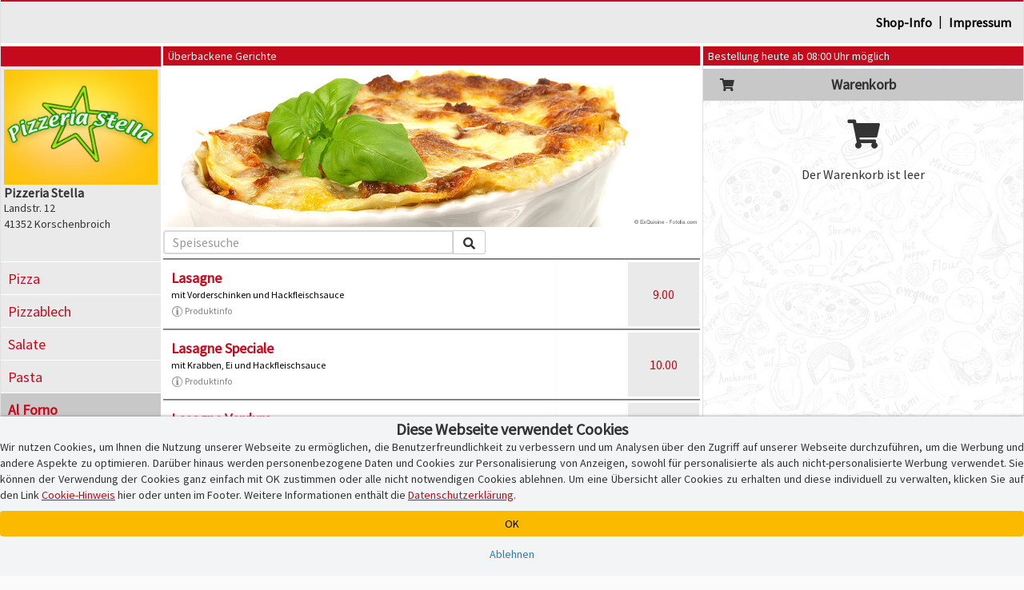

--- FILE ---
content_type: text/html; charset=iso-8859-1
request_url: https://www.stella-liedberg.de/?kat_id=48688
body_size: 8498
content:
<!DOCTYPE html>
<html lang="de">
<head>
    <title>Pizzeria Stella Korschenbroich | Al Forno bestellen | Lieferservice in 41352 Korschenbroich | Bringdienst | Pizzadienst | Pizza-Taxi</title>
    
    <meta name="audience" content="Alle">
<meta name="language" content="de">
<meta name="description" content="Korschenbroich, Al Forno bestellen bei Pizzeria Stella in 41352 Korschenbroich. Al Forno online bestellen. Lieferservice, Pizzaservice und Pizzataxi.">
<meta name="keywords" content="Korschenbroich, Pizzataxi, Al Forno, Postleitzahl 41352, Pizzaservice, Pizza-Taxi, Lieferservice, Pizzeria, Lieferdienst, online bestellen, Restaurant, Heimservice, Bringdienst">
<meta name="robots" content="index,follow">
    <meta http-equiv="Content-Type" content="text/html; charset=iso-8859-1">

    <meta name="viewport" content="width=device-width, initial-scale=1, user-scalable=no">
    <meta http-equiv="X-UA-Compatible" content="IE=edge">
    <meta name="apple-mobile-web-app-capable" content="yes">
    <meta name="apple-mobile-web-app-title" content="Pizza-Taxi.de">
    <meta name="mobile-web-app-capable" content="yes">

    <meta name="domain-owner" content="Diese Domain wird betrieben und verwaltet von der Pizza-Taxi.de GmbH, Kruppstr. 82-100, 45145 Essen.">

    <meta name="theme-color" content="#000000">

    <link rel="manifest" href="/pwa/7199048/manifest.json?u=v1.34.10"><link rel="icon" type="image/png" sizes="96x96" href="/pwa/7199048/icons/icon-96x96.png">

    <script type="text/javascript">
        function checkWebpSupport(){
            if(!window.createImageBitmap){
                document.documentElement.className += " no-webp";
                return;
            }

            var webpdata = '[data-uri]';
            fetch(webpdata).then(function(response){
                return response.blob();
            }).then(function(blob){
                createImageBitmap(blob).then(function(){
                    document.documentElement.className += " webp";
                }, function(){
                    document.documentElement.className += " no-webp";
                });
            });
        }
        checkWebpSupport();


        var cssPropertySupported = (function(){
            var mem = {}; // save test results for efficient future calls with same parameters

            return function cssPropertySupported(prop, values) {
                if( mem[prop+values] )
                    return mem[prop+values];

                var element = document.createElement('p'),
                    index = values.length,
                    name,
                    result = false;

                try {
                    while (index--) {
                        name = values[index];
                        element.style.display = name;

                        if (element.style.display === name){
                            result = true;
                            break;
                        }
                    }
                }
                catch (pError) {}

                mem[prop+values] = result;
                return result;
            }
        })();

        if (!cssPropertySupported('display', ['flex'])) document.documentElement.className += " no-flex";
        else document.documentElement.className += " has-flex";
    </script>

    <script type="text/javascript">
        // Init JS
        if (aoLib === undefined || typeof aoLib !== 'object') var aoLib = {};
        if (aoLib.args === undefined || typeof aoLib.args !== 'object') aoLib.args = {};
        aoLib.isLoaded = false;
        aoLib.onLoaded = function(func) {
            if (!aoLib.isLoaded) document.documentElement.addEventListener("js_loaded", func);
            else func();
        };

        // Check PWA Status
        window.addEventListener('beforeinstallprompt', (e) => {
            e.preventDefault();
            aoLib.deferredPrompt = e;
            // aoLib.shopInstallBanner();
        });

        window.addEventListener('appinstalled', (evt) => {
            aoLib.appInstalled = true;
        });

        aoLib.showInstallBanner = function() {
            if (!aoLib.getCookie('hide-install-banner')) $('body').addClass('show-install-banner');
        };

        aoLib.showAppInstall = function() {
            let content = $('<div/>', {style: 'padding-top:54px;'});

            if (aoLib.isIOS()) {
                $(content).append(
                    $('<img/>', {
                        src: '/img/registervote.jpg',
                        style: 'max-width:80%;margin:auto;display:block;margin-bottom:20px;'
                    }),
                    $('<h3/>', {
                        class: 'text-center mt-4 mb-3',
                        style: 'padding-top:30px;padding-bottom:20px;font-size:18px;font-weight:bold;'
                    }).append(
                        $('<div/>', { style: 'text-decoration: underline; text-align: center;' }).text("Pizzeria Stella-App"),
                        $('<div/>', { style: 'text-decoration: underline; text-align: center;' }).text('Express Installation'),
                        $('<div/>', { style: 'margin-top: 40px; text-align: left;'}).html('Schritt 1: Teilen-Symbol antippen <img src="/img/share.png" style="max-height:16px;margin-bottom:3px;" /><br />Schritt 2: "Zum Home-Bildschirm" auswählen'),
                        $('<button/>', {class: 'btn btn-custom-text btn-block', 'data-dismiss': 'modal', style: 'margin-top:60px;'}).html('[Fenster schlie&szlig;en]')
                    )
                );
            }
            else {
                let spinner = $('<div/>', {
                    class: 'spinner-border',
                    role: 'status',
                    style: 'margin: 20px auto; display: block;'
                }).append(
                    $('<span/>', { class: 'sr-only' }).text('Loading...')
                );

                let installButton = $('<button/>', { class: 'btn btn-success', style: 'margin-top:40px;display:none;' }).html('Installieren');

                let statusText = $('<div/>', { style: 'text-align: center;' }).text('Die Installation wird vorbereitet!');
                let subStatusText = $('<div/>', { style: 'text-align: center;' }).text('Gleich geht\'s los...');

                $(content).append(
                    $('<img/>', {
                        src: '/img/registervote.jpg',
                        style: 'max-width:80%;margin:auto;display:block;margin-bottom:20px;'
                    }),
                    $('<h3/>', {
                        class: 'text-center mt-4 mb-3',
                        style: 'padding-top:30px;padding-bottom:20px;font-size:18px;font-weight:bold;'
                    }).append(
                        statusText,
                        spinner,
                        installButton,
                        subStatusText,
                        $('<button/>', { class: 'btn btn-custom-text btn-block', 'data-dismiss': 'modal', style: 'margin-top:60px;' }).html('[Fenster schlie&szlig;en]')
                    )
                );

                let deferredHandler = function () {
                    $(statusText).text('Installation ist bereit!');
                    $(subStatusText).hide();
                    $(spinner).hide();
                    $(installButton).show();
                    if (aoLib.deferredPrompt) {
                        aoLib.deferredPrompt.prompt();
                        aoLib.deferredPrompt.userChoice.then((choiceResult) => {
                            if (choiceResult.outcome === 'accepted') {
                                console.log('accepted');
                            } else {
                                console.log('declined');
                                $(installButton).show();
                            }
                            // aoLib.deferredPrompt = null;
                        });
                    }
                };

                let handleDeferredPrompt = function () {
                    if (aoLib.deferredPrompt) deferredHandler();
                    else setTimeout(handleDeferredPrompt, 1000);
                };

                $(installButton).on('click', deferredHandler);
                handleDeferredPrompt();
            }

            let popup = new aoLib.Popup({
                title: 'APP-Installation',
                content: content,
                size: 'large'
            });
            popup.open();
        };

        aoLib.isIOS = function() {
            return /iPad|iPhone|iPod/.test(navigator.userAgent) && !window.MSStream;
        }

        aoLib.isAndroid = function() {
            return /Android/.test(navigator.userAgent) && !window.MSStream;
        }

        aoLib.isAppMode = function() {
            return window.matchMedia('(display-mode: standalone)').matches || window.navigator.standalone || document.referrer.includes('android-app://');
        }

        aoLib.checkPWAInstallAvailability = function() {
            return (aoLib.isIOS() || aoLib.isAndroid()) && !aoLib.isAppMode();
        };

        aoLib.onLoaded(function() {
            if (aoLib.isAppMode()) {
                if (aoLib.isIOS()) aoLib.setCookie('pwa', 'ios');
                else if (aoLib.isAndroid()) aoLib.setCookie('pwa', 'android');
                else aoLib.unsetCookie('pwa');
            }
            else aoLib.unsetCookie('pwa');

            if (aoLib.checkPWAInstallAvailability()) {
                $('#pwaInstallBtn').show();
                aoLib.showInstallBanner();
                $('.banner-text', '#installBanner').click(aoLib.showAppInstall);
                $('.banner-close', '#installBanner').click((event) => {
                    $('body').removeClass('show-install-banner');
                    aoLib.setCookie('hide-install-banner', true, 7 * 24 * 60 * 60 * 1000);
                });
            }
        });

        aoLib.args.baseUrl = 'www.stella-liedberg.de';
        aoLib.args.subUrl = 'stella-liedberg.de';
        aoLib.args.deliveredPostalCodes = '["41352","41236","41238","41363","41472","41516","41564"]';
        
        aoLib.args.gotoNaviHeaderPos = true;
        aoLib.args.cookieBanner = 'default';
aoLib.args.hasCustomGtmContainer = false;
aoLib.args.gdprVersion = '2025-07-17';
aoLib.args.shopId = '7199048';

    </script>

    <style>
        /* preload styles */
        .btn{padding: 6px 12px;display:inline-block;}
    </style>

    <link rel="stylesheet" href="/app/css/app_new_v1.34.10.css" type="text/css" />
    <script defer type="text/javascript" language="JavaScript" src="/app/js/app_new_v1.34.10.js"></script>

    <style>
        
    </style>
    <script type="text/javascript">
        
        aoLib.onLoaded(function() {
            aoLib.args.loadGdprPopup = true;

        });
    </script>

        <!-- Google Tag: Consent Mode ? initial denied -->
    <script>
        window.dataLayer = window.dataLayer || [];
        function gtag(){dataLayer.push(arguments);}
        
        // Consent Mode V2 ? initial alles auf "denied"
        gtag('consent', 'default', {
            'ad_storage': 'denied',
            'analytics_storage': 'denied',
            'ad_user_data': 'denied',
            'ad_personalization': 'denied'
        });
    </script>
    <script async src="https://www.googletagmanager.com/gtag/js?id=G-1WNR3L9MY8"></script>

    <!-- Google Tag Manager -->
    <script>
    (function(w,d,s,l,i){w[l]=w[l]||[];w[l].push({'gtm.start':
    new Date().getTime(),event:'gtm.js'});var f=d.getElementsByTagName(s)[0],
    j=d.createElement(s),dl=l!='dataLayer'?'&l='+l:'';j.async=true;j.src=
    'https://www.googletagmanager.com/gtm.js?id='+i+dl;f.parentNode.insertBefore(j,f);
    })(window,document,'script','dataLayer','GTM-TS4M2DQ');
    </script>
    <!-- End Google Tag Manager -->
</head>
<body id="" class="shopping-page">
    <section class="preloader" id="page_preloader" style="display:none;" onclick="$(this).hide();"><span id="page_preloader_span"></span></section>
    <div id="installBanner">
        <img src="/pwa/7199048/icons/icon-96x96.png" alt="App Logo" class="banner-logo">
        <div class="banner-text">
            <p class="banner-title">Deine Pizzeria Stella-App!</p>
            <p>stella-liedberg.de</p>
            <p class="banner-install">&gt;&gt; APP INSTALLIEREN</p>
        </div>
        <span class="banner-close">
            <i class="fas fa-times banner-close"></i>
        </span>
    </div>
    <div id="page-wrapper">
        <div>
            <div></div>
            <div class="mobile-only text-center" id="fix-mobile-status"><a href="/"><img id="fix-mobile-status-logo" src="/logo/header/7199048.jpg" title="Pizzeria Stella in Korschenbroich" alt="Pizzeria Stella Logo" /></a><span class="header-title header-title-danger">Bestellung heute ab 08:00 Uhr möglich</span><span id="burger-menu-icon"><i class="fa fa-bars" aria-hidden="true"></i></span><div>
        </div>
    </div>
    <div id="page-container">
        <div id="page" class="content-wrapper">
            <div>
                <div id="content"><div class="mobile-only header-category-image" style="background-image:url(/shop/gifs/kategorien/1000x300/auflauf/8.jpg);" id="mobile-header-category-image"></div>

<div id="shopHeaderWrapper">
    <div>
        <div>
            <div id="fix-shopheader">
                <div id="fix-shopheader-wrapper">
                    <div id="fix-shopheader-inner">
                        <div id="shopheader-info">
    <div class="row m-0">
        <div class="col-sm-4 m-0 p-0  mobile-only" id="shopheader-info-address"><span id="shopheader-info-logo"><img src="/logo/header/7199048.jpg" title="Pizzeria Stella in Korschenbroich" alt="Pizzeria Stella Logo" /></span><div id="shop-address-wrapper"><h1>Pizzeria Stella</h1><div class="">Landstr. 12</div>41352 Korschenbroich<div class="mobile-only" id="shop-header-online-payment"></div></div></div>
        <div class="hidden col-sm-4 m-0" id="shopheader-info-status"><div class="desktop-only"><span class="header-title header-title-danger">Bestellung heute ab 08:00 Uhr möglich</span></div></div>
        <div class="col-sm-12 m-0" id="shopheader-info-more"><span id="shop-about-us"><a class="btn btn-link mobile-only" onclick="aoLib.shopcategoriesToggle();return false;" data-dismiss="modal">Speisekategorien</a><a class="btn btn-link" href="/info.php">Shop-Info</a><span class="desktop-only"> | </span><a class="btn btn-link" href="/impressum.php" target="_self">Impressum</a><span id="pwaInstallBtn" class="btn btn-link mobile-only" style="display:none;" onclick="aoLib.showAppInstall();">App installieren</span></span></div>
    </div>
</div>
                    </div>
                </div>
            </div>
        </div>
    </div>
</div>
<div>
    <div>
        <div id="shop-main-frame">
            <div class="shop-right-frame">
                <div id="shopcartwrapper">
                    <div id="fix-desktop-shopcart">
                        <div><div class="desktop-only">
    <div>
        <div class="shop-info-container">
            <span class="header-title header-title-danger">Bestellung heute ab 08:00 Uhr möglich</span>
        </div>
    </div>
</div></div>
                        <div>
                            <div>
                                
                            </div>
                        </div>
                        <!-- BEGIN Warenkorb -->
                        <div>
                            <div id="shoppingcart-content">
                                <div id="shoppingcart-wrapper">
    <div id="shoppingcart-header" class="mobile-only custom-modal-header">
        <h4>Warenkorb</h4>
        <button type="button" id="shoppingcartbutton-close" class="custom-modal-close-btn"><i class="fas fa-times"></i></button>
    </div>
    <div style="padding:0px;">
        <h4 style="line-height:40px;margin:4px 0px;background:#c8c8c8;text-align:center;font-size:18px;font-weight:bold;position:relative;"><span style="width:40px;height:40px;left:10px;top:0px;font-size:16px;text-align:center;display:block;position:absolute;"><i class="fa fa-shopping-cart" aria-hidden="true"></i></span>Warenkorb</h4>
        <div class="text-center" style="padding:0px 0px;">
            <div style="padding:13px 0px;font-size:36px;"><i class="fa fa-shopping-cart" aria-hidden="true"></i></div>
            <p>Der Warenkorb ist leer</p>
        </div>
    </div>
</div>

<div id="shoppingcartbuttonwrapper" class="empty_shoppingcart hidden">
    <strong id="empty_shoppingcart">Der Warenkorb ist leer</strong>
    <span id="shoppingcartbutton" class="btn btn-custom-danger"><i class="fas fa-shopping-cart"></i>&thinsp;<i class="fas fa-caret-up"></i></span>
</div>

<script type="text/javascript">
    aoLib.onLoaded(function() {
        $('#shoppingcartbutton-label').html('Warenkorb ist leer');
        $('#shoppingcartbutton-open-content').empty().hide();
        $('#shoppingcartbutton-open').removeClass('request_minimum_value_not_reached');
    });
</script>
                            </div>
                        </div>
                        <div id="shoppingcart-article_edit" style="display:none;"></div>
                        <div>
                            <div>
                                <div class="desktop-only warenkorb-online-payment"></div>
                            </div>
                        </div>
                        <div>
                            <div>
                                
                            </div>
                        </div>
                        <!-- End Warenkorb -->
                    </div>
                </div>
            </div>
            <div class="shop-left-frame">
                <div id="shopnavigation">
                    <div>
                        <div id="shopCategoriesContainer">
                            <div id="fix-desktop-shopnavi">
                                <div class="mobile-only" id="mobile-shopnavi">
                                    <span>
                                        <span id="shopcategoriesbutton-open">
                                            <i class="fas fa-utensils" id="shopcategoriesbutton-icon"></i>
                                            <span id="shopcategoriesbutton-label"><strong>Überbackene Gerichte</strong></span>
                                            <span style="right:2px;top:0px;position:absolute;display:flex;">
                                                <span style="width:52px;height:48px;line-height:16px;padding-top:7px;text-align:center;display:block;">weitere Speisen</span>
                                                <span style="width:16px;height:48px;line-height:48px;font-size:18px;text-align:center;display:block;"><i class="fas fa-caret-down"></i></span>
                                            </span>
                                        </span>
                                    </span>
                                    <span id="shoppingcartbutton-open"><i class="fas fa-shopping-cart" id="shoppingcartbutton-icon"></i><span id="shoppingcartbutton-label">Warenkorb</span><span id="shoppingcartbutton-open-content"></span></span>
                                </div>
                                <div id="shoplogo-wrapper" class="desktop-only"><span id="shoplogoXxl"><img src="/logo/header/7199048.jpg" title="Pizzeria Stella in Korschenbroich" alt="Pizzeria Stella Logo" /></span><div id="shoplogo-address"><h1>Pizzeria Stella</h1>Landstr. 12<br />41352 Korschenbroich</div></div>
                                <div id="shopcategories-wrapper">
                                    <div id="shopcategories-header" class="mobile-only custom-modal-header">
                                        <button type="button" id="shopcategoriesbutton-close" class="custom-modal-close-btn"><i class="fas fa-times"></i></button>
                                        <h4>Speisekategorie w&auml;hlen <span class="hidden"> - Al Forno</span></h4>
                                    </div>
                                    <div>
                                        <div class="mobile-only">
                                            <form name="formular" method="post" action="/" style="margin-bottom:15px;padding:10px 20px 10px 20px;border-bottom:1px solid #aeaeae;">
                                                <div>
                                                    <div class="input-group input-group-sm" id="mobile-speisesuche">
                                                        <input type="text" class="form-control" name="F_SUCHEN[suchen]" value="" placeholder="Speisesuche">
                                                        <span class="input-group-btn">
                                                            <button type="submit" class="btn btn-default" alt="Speisen suchen" name="F_SUCHEN[buttonSuchen][]" value="1">&thinsp;<i class="fas fa-search"></i>&thinsp;</button>
                                                        </span>
                                                    </div>
                                                </div>
                                            </form>
                                        </div>
                                        <ul class="shopcategories"><li><a class="btn btn-link " href="/?kat_id=48685">Pizza</a></li><li><a class="btn btn-link " href="/?kat_id=71882">Pizzablech</a></li><li><a class="btn btn-link " href="/?kat_id=48686">Salate</a></li><li><a class="btn btn-link " href="/?kat_id=48687">Pasta</a></li><li><a class="btn btn-link active" href="/?kat_id=48688">Al Forno</a></li><li><a class="btn btn-link " href="/?kat_id=91841">Ravioli</a></li><li><a class="btn btn-link " href="/?kat_id=48720">Rumpsteaks</a></li><li><a class="btn btn-link " href="/?kat_id=48690">Schnitzel</a></li><li><a class="btn btn-link " href="/?kat_id=48694">Omeletts</a></li><li><a class="btn btn-link " href="/?kat_id=48693">Baguettes</a></li><li><a class="btn btn-link " href="/?kat_id=48703">International</a></li><li><a class="btn btn-link " href="/?kat_id=48695">Beilagen</a></li><li><a class="btn btn-link " href="/?kat_id=48699">Pizzabrötchen</a></li><li><a class="btn btn-link " href="/?kat_id=48696">Desserts</a></li><li><a class="btn btn-link " href="/?kat_id=48697">Getränke</a></li><li><a class="btn btn-link " href="/?kat_id=48698">Angebote</a></li><li><a class="btn btn-link " href="/?kat_id=90407">Burger</a></li></ul>
                                    </div>
                                </div>
                            </div>
                        </div>
                    </div>
                </div>
            </div>
            <div class="shop-middle-frame">
                <div class="mobile-only">
    <div>
        <div id="fix-mobile-speisekarte">
            <table style="width:100%;">
                <tr>
                    <td style="width:60%;">
                        <span style="display:none;"><h4 style="min-height:40px;font-size:14px;font-weight:normal;display:table-cell;vertical-align:middle;text-align:left;">Überbackene Gerichte</h4></span>
                        <span style="display:none;"></span>
                    </td>
                    <td style="width:40%;font-size:12px;">
                        <table class="shopmenu-sizes-table"><tr><td></td><td></td><td></td></tr></table>
                    </td>
                </tr>
            </table>
        </div>
    </div>
</div>

<div>
    <div id="shopmenu-wrapper">
        <form name="formular" method="post" action="/">
            <div class="desktop-only">
                <div>
                    <div>
                        <div class="header-title speisekarte-kat-header">Überbackene Gerichte<span class="hidden"></span></div>
                    </div>
                    <div>
                        <div style="height:0px;padding-bottom:30%;background-image:url(shop/gifs/kategorien/1000x300/auflauf/8.jpg);background-size:cover;"></div>
                    </div>
                    <div></div>
                    <div>
                        <div id="speisekarte-header-bottom">
                            <table id="speisekarte-header-table">
                                <tr>
                                    <td id="speisekarte-header-bottom-searchbar-wrapper">
                                        <div id="speisekarte-header-bottom-searchbar">
                                            <div class="input-group input-group-sm">
                                                <input type="text" class="form-control" name="F_SUCHEN[suchen]" value="" placeholder="Speisesuche" onfocus="$(this).select();" />
                                                <span class="input-group-btn">
                                                    <button type="submit" class="btn btn-default" alt="Speisen suchen" name="F_SUCHEN[buttonSuchen][]" value="1">&thinsp;<i class="fas fa-search"></i>&thinsp;</button>
                                                </span>
                                            </div>
                                        </div>
                                    </td>
                                    <td id="speisekarte-header-bottom-sizes-td">
                                        <div id="speisekarte-header-bottom-sizes-wrapper">
                                            <div id="speisekarte-header-bottom-sizes">
                                                <table class="shopmenu-sizes-table"><tr><td></td><td></td><td></td></tr></table>
                                            </div>
                                            <div id="speisekarte-header-bottom-searchbar-fix"></div>
                                        </div>
                                    </td>
                                </tr>
                            </table>
                        </div>
                    </div>
                </div>
            </div>
            <div class="hidden">                
                <div></div>
            </div>
            <div>
                <div id="speisekarte-articles-wrapper">
                    
                    
                    <table class="speisekarte-artikel-container">
                        <tr>
                            <td class="speisekarte-artikel-container-left">
                                <div class="speisekarte-artikel-main-wrapper">
    <span class="speisekarte-artikel-id">180</span>
    <div class="speisekarte-artikel-wrapper">
        <span class="speisekarte-artikel-name" onclick="aoLib.addToCart('180');">Lasagne</span>
        <small class="speisekarte-artikel-bemerkung"><sup><span style="font-size:11px;"><span class="speisekarte-artikel-allergens">G,L</span></span></sup></small>
        <small class="speisekarte-artikel-info">mit Vorderschinken und Hackfleischsauce</small>
        <small class="speisekarte-artikel-allergens-button" onclick="aoLib.showAllergens(this);"><img src="/img/info.png" /> Produktinfo</small>
    </div>
</div>
                            </td>
                            <td class="speisekarte-artikel-container-right">
                                <table class="shopmenu-prices-table"><tr><td></td><td></td><td><span class="shopmenu_article_price flashable" onclick="aoLib.addToCart('180', '1');">9.00</span></td></tr></table>
                            </td>
                        </tr>
                    </table>
                    
                    
                    <table class="speisekarte-artikel-container">
                        <tr>
                            <td class="speisekarte-artikel-container-left">
                                <div class="speisekarte-artikel-main-wrapper">
    <span class="speisekarte-artikel-id">181</span>
    <div class="speisekarte-artikel-wrapper">
        <span class="speisekarte-artikel-name" onclick="aoLib.addToCart('181');">Lasagne Speciale</span>
        <small class="speisekarte-artikel-bemerkung"><sup><span style="font-size:11px;"><span class="speisekarte-artikel-allergens">G,L,KE</span></span></sup></small>
        <small class="speisekarte-artikel-info">mit Krabben, Ei und Hackfleischsauce</small>
        <small class="speisekarte-artikel-allergens-button" onclick="aoLib.showAllergens(this);"><img src="/img/info.png" /> Produktinfo</small>
    </div>
</div>
                            </td>
                            <td class="speisekarte-artikel-container-right">
                                <table class="shopmenu-prices-table"><tr><td></td><td></td><td><span class="shopmenu_article_price flashable" onclick="aoLib.addToCart('181', '1');">10.00</span></td></tr></table>
                            </td>
                        </tr>
                    </table>
                    
                    
                    <table class="speisekarte-artikel-container">
                        <tr>
                            <td class="speisekarte-artikel-container-left">
                                <div class="speisekarte-artikel-main-wrapper">
    <span class="speisekarte-artikel-id">182</span>
    <div class="speisekarte-artikel-wrapper">
        <span class="speisekarte-artikel-name" onclick="aoLib.addToCart('182');">Lasagne Verdura</span>
        <small class="speisekarte-artikel-bemerkung"><sup><span style="font-size:11px;"><span class="speisekarte-artikel-allergens">G,L</span></span></sup></small>
        <small class="speisekarte-artikel-info">mit Gemüse und Tomatensauce</small>
        <small class="speisekarte-artikel-allergens-button" onclick="aoLib.showAllergens(this);"><img src="/img/info.png" /> Produktinfo</small>
    </div>
</div>
                            </td>
                            <td class="speisekarte-artikel-container-right">
                                <table class="shopmenu-prices-table"><tr><td></td><td></td><td><span class="shopmenu_article_price flashable" onclick="aoLib.addToCart('182', '1');">10.00</span></td></tr></table>
                            </td>
                        </tr>
                    </table>
                    
                    
                    <table class="speisekarte-artikel-container">
                        <tr>
                            <td class="speisekarte-artikel-container-left">
                                <div class="speisekarte-artikel-main-wrapper">
    <span class="speisekarte-artikel-id">183</span>
    <div class="speisekarte-artikel-wrapper">
        <span class="speisekarte-artikel-name" onclick="aoLib.addToCart('183');">Gnocchi Forno</span>
        <small class="speisekarte-artikel-bemerkung"><sup><span style="font-size:11px;">mit Mozzarella überbacken<span class="speisekarte-artikel-allergens">G,L</span></span></sup></small>
        <small class="speisekarte-artikel-info">mit frischen Tomaten und Knoblauch</small>
        <small class="speisekarte-artikel-allergens-button" onclick="aoLib.showAllergens(this);"><img src="/img/info.png" /> Produktinfo</small>
    </div>
</div>
                            </td>
                            <td class="speisekarte-artikel-container-right">
                                <table class="shopmenu-prices-table"><tr><td></td><td></td><td><span class="shopmenu_article_price flashable" onclick="aoLib.addToCart('183', '1');">9.00</span></td></tr></table>
                            </td>
                        </tr>
                    </table>
                    
                    
                    <table class="speisekarte-artikel-container">
                        <tr>
                            <td class="speisekarte-artikel-container-left">
                                <div class="speisekarte-artikel-main-wrapper">
    <span class="speisekarte-artikel-id">184</span>
    <div class="speisekarte-artikel-wrapper">
        <span class="speisekarte-artikel-name" onclick="aoLib.addToCart('184');">Cannelloni</span>
        <small class="speisekarte-artikel-bemerkung"><sup><span style="font-size:11px;"><span class="speisekarte-artikel-allergens">G,L</span></span></sup></small>
        <small class="speisekarte-artikel-info">gefüllte Nudelrollen mit Hackfleischsauce</small>
        <small class="speisekarte-artikel-allergens-button" onclick="aoLib.showAllergens(this);"><img src="/img/info.png" /> Produktinfo</small>
    </div>
</div>
                            </td>
                            <td class="speisekarte-artikel-container-right">
                                <table class="shopmenu-prices-table"><tr><td></td><td></td><td><span class="shopmenu_article_price flashable" onclick="aoLib.addToCart('184', '1');">9.00</span></td></tr></table>
                            </td>
                        </tr>
                    </table>
                    
                    
                    <table class="speisekarte-artikel-container">
                        <tr>
                            <td class="speisekarte-artikel-container-left">
                                <div class="speisekarte-artikel-main-wrapper">
    <span class="speisekarte-artikel-id">185</span>
    <div class="speisekarte-artikel-wrapper">
        <span class="speisekarte-artikel-name" onclick="aoLib.addToCart('185');">Combinazione</span>
        <small class="speisekarte-artikel-bemerkung"><sup><span style="font-size:11px;"><span class="speisekarte-artikel-allergens">G,L</span></span></sup></small>
        <small class="speisekarte-artikel-info">mit Tortellini, Cannelloni, Lasagne und Hackfleischsauce</small>
        <small class="speisekarte-artikel-allergens-button" onclick="aoLib.showAllergens(this);"><img src="/img/info.png" /> Produktinfo</small>
    </div>
</div>
                            </td>
                            <td class="speisekarte-artikel-container-right">
                                <table class="shopmenu-prices-table"><tr><td></td><td></td><td><span class="shopmenu_article_price flashable" onclick="aoLib.addToCart('185', '1');">9.00</span></td></tr></table>
                            </td>
                        </tr>
                    </table>
                    
                    
                    <table class="speisekarte-artikel-container">
                        <tr>
                            <td class="speisekarte-artikel-container-left">
                                <div class="speisekarte-artikel-main-wrapper">
    <span class="speisekarte-artikel-id">186</span>
    <div class="speisekarte-artikel-wrapper">
        <span class="speisekarte-artikel-name" onclick="aoLib.addToCart('186');">Spaghetti al Forno</span>
        <small class="speisekarte-artikel-bemerkung"><sup><span style="font-size:11px;"><span class="speisekarte-artikel-allergens">G,L,1,2,3,4,5</span></span></sup></small>
        <small class="speisekarte-artikel-info">mit Vorderschinken, Champignons, Ei und Tomaten-Sahnesauce</small>
        <small class="speisekarte-artikel-allergens-button" onclick="aoLib.showAllergens(this);"><img src="/img/info.png" /> Produktinfo</small>
    </div>
</div>
                            </td>
                            <td class="speisekarte-artikel-container-right">
                                <table class="shopmenu-prices-table"><tr><td></td><td></td><td><span class="shopmenu_article_price flashable" onclick="aoLib.addToCart('186', '1');">9.00</span></td></tr></table>
                            </td>
                        </tr>
                    </table>
                    
                    
                    <table class="speisekarte-artikel-container">
                        <tr>
                            <td class="speisekarte-artikel-container-left">
                                <div class="speisekarte-artikel-main-wrapper">
    <span class="speisekarte-artikel-id">187</span>
    <div class="speisekarte-artikel-wrapper">
        <span class="speisekarte-artikel-name" onclick="aoLib.addToCart('187');">Misto di Verdura</span>
        <small class="speisekarte-artikel-bemerkung"><sup><span style="font-size:11px;"></span></sup></small>
        <small class="speisekarte-artikel-info">mit Broccoli, Spinat, Artischocken und Tomaten-Sahnesauce</small>
        <small class="speisekarte-artikel-allergens-button" onclick="aoLib.showAllergens(this);"><img src="/img/info.png" /> Produktinfo</small>
    </div>
</div>
                            </td>
                            <td class="speisekarte-artikel-container-right">
                                <table class="shopmenu-prices-table"><tr><td></td><td></td><td><span class="shopmenu_article_price flashable" onclick="aoLib.addToCart('187', '1');">9.00</span></td></tr></table>
                            </td>
                        </tr>
                    </table>
                    
                    
                    <table class="speisekarte-artikel-container">
                        <tr>
                            <td class="speisekarte-artikel-container-left">
                                <div class="speisekarte-artikel-main-wrapper">
    <span class="speisekarte-artikel-id">188</span>
    <div class="speisekarte-artikel-wrapper">
        <span class="speisekarte-artikel-name" onclick="aoLib.addToCart('188');">Maccheroni al Forno</span>
        <small class="speisekarte-artikel-bemerkung"><sup><span style="font-size:11px;"><span class="speisekarte-artikel-allergens">G,L,1,2,3,4,5</span></span></sup></small>
        <small class="speisekarte-artikel-info">mit Vorderschinken, Erbsen, Ei und Tomaten-Sahnesauce</small>
        <small class="speisekarte-artikel-allergens-button" onclick="aoLib.showAllergens(this);"><img src="/img/info.png" /> Produktinfo</small>
    </div>
</div>
                            </td>
                            <td class="speisekarte-artikel-container-right">
                                <table class="shopmenu-prices-table"><tr><td></td><td></td><td><span class="shopmenu_article_price flashable" onclick="aoLib.addToCart('188', '1');">9.00</span></td></tr></table>
                            </td>
                        </tr>
                    </table>
                    
                    
                    <table class="speisekarte-artikel-container">
                        <tr>
                            <td class="speisekarte-artikel-container-left">
                                <div class="speisekarte-artikel-main-wrapper">
    <span class="speisekarte-artikel-id">189</span>
    <div class="speisekarte-artikel-wrapper">
        <span class="speisekarte-artikel-name" onclick="aoLib.addToCart('189');">Tortellini al Forno</span>
        <small class="speisekarte-artikel-bemerkung"><sup><span style="font-size:11px;"><span class="speisekarte-artikel-allergens">G,L,E,1,2,3,4,5</span></span></sup></small>
        <small class="speisekarte-artikel-info">mit Vorderschinken, Ei und Tomaten-Sahnesauce</small>
        <small class="speisekarte-artikel-allergens-button" onclick="aoLib.showAllergens(this);"><img src="/img/info.png" /> Produktinfo</small>
    </div>
</div>
                            </td>
                            <td class="speisekarte-artikel-container-right">
                                <table class="shopmenu-prices-table"><tr><td></td><td></td><td><span class="shopmenu_article_price flashable" onclick="aoLib.addToCart('189', '1');">9.00</span></td></tr></table>
                            </td>
                        </tr>
                    </table>
                    
                    
                    <table class="speisekarte-artikel-container">
                        <tr>
                            <td class="speisekarte-artikel-container-left">
                                <div class="speisekarte-artikel-main-wrapper">
    <span class="speisekarte-artikel-id">190</span>
    <div class="speisekarte-artikel-wrapper">
        <span class="speisekarte-artikel-name" onclick="aoLib.addToCart('190');">Broccoli al Forno</span>
        <small class="speisekarte-artikel-bemerkung"><sup><span style="font-size:11px;"><span class="speisekarte-artikel-allergens">L</span></span></sup></small>
        <small class="speisekarte-artikel-info">mit Knoblauch und Tomaten-Sahnesauce</small>
        <small class="speisekarte-artikel-allergens-button" onclick="aoLib.showAllergens(this);"><img src="/img/info.png" /> Produktinfo</small>
    </div>
</div>
                            </td>
                            <td class="speisekarte-artikel-container-right">
                                <table class="shopmenu-prices-table"><tr><td></td><td></td><td><span class="shopmenu_article_price flashable" onclick="aoLib.addToCart('190', '1');">9.00</span></td></tr></table>
                            </td>
                        </tr>
                    </table>
                    
                    
                    <table class="speisekarte-artikel-container">
                        <tr>
                            <td class="speisekarte-artikel-container-left">
                                <div class="speisekarte-artikel-main-wrapper">
    <span class="speisekarte-artikel-id">191</span>
    <div class="speisekarte-artikel-wrapper">
        <span class="speisekarte-artikel-name" onclick="aoLib.addToCart('191');">Spinaci al Forno</span>
        <small class="speisekarte-artikel-bemerkung"><sup><span style="font-size:11px;"><span class="speisekarte-artikel-allergens">L</span></span></sup></small>
        <small class="speisekarte-artikel-info">mit Knoblauch und Tomaten-Sahnesauce</small>
        <small class="speisekarte-artikel-allergens-button" onclick="aoLib.showAllergens(this);"><img src="/img/info.png" /> Produktinfo</small>
    </div>
</div>
                            </td>
                            <td class="speisekarte-artikel-container-right">
                                <table class="shopmenu-prices-table"><tr><td></td><td></td><td><span class="shopmenu_article_price flashable" onclick="aoLib.addToCart('191', '1');">9.00</span></td></tr></table>
                            </td>
                        </tr>
                    </table>
                    
                    
                    <table class="speisekarte-artikel-container">
                        <tr>
                            <td class="speisekarte-artikel-container-left">
                                <div class="speisekarte-artikel-main-wrapper">
    <span class="speisekarte-artikel-id">192</span>
    <div class="speisekarte-artikel-wrapper">
        <span class="speisekarte-artikel-name" onclick="aoLib.addToCart('192');">Funghi al Forno</span>
        <small class="speisekarte-artikel-bemerkung"><sup><span style="font-size:11px;"><span class="speisekarte-artikel-allergens">L</span></span></sup></small>
        <small class="speisekarte-artikel-info">mit Knoblauch und Tomaten-Sahnesauce</small>
        <small class="speisekarte-artikel-allergens-button" onclick="aoLib.showAllergens(this);"><img src="/img/info.png" /> Produktinfo</small>
    </div>
</div>
                            </td>
                            <td class="speisekarte-artikel-container-right">
                                <table class="shopmenu-prices-table"><tr><td></td><td></td><td><span class="shopmenu_article_price flashable" onclick="aoLib.addToCart('192', '1');">9.00</span></td></tr></table>
                            </td>
                        </tr>
                    </table>
                    
                    
                    <table class="speisekarte-artikel-container">
                        <tr>
                            <td class="speisekarte-artikel-container-left">
                                <div class="speisekarte-artikel-main-wrapper">
    <span class="speisekarte-artikel-id">193</span>
    <div class="speisekarte-artikel-wrapper">
        <span class="speisekarte-artikel-name" onclick="aoLib.addToCart('193');">Melanzane alla Pescatore</span>
        <small class="speisekarte-artikel-bemerkung"><sup><span style="font-size:11px;"></span></sup></small>
        <small class="speisekarte-artikel-info">Aubergine mit Krabben und Tomatensauce</small>
        <small class="speisekarte-artikel-allergens-button" onclick="aoLib.showAllergens(this);"><img src="/img/info.png" /> Produktinfo</small>
    </div>
</div>
                            </td>
                            <td class="speisekarte-artikel-container-right">
                                <table class="shopmenu-prices-table"><tr><td></td><td></td><td><span class="shopmenu_article_price flashable" onclick="aoLib.addToCart('193', '1');">9.00</span></td></tr></table>
                            </td>
                        </tr>
                    </table>
                    
                </div>
            </div>
        </form>
    </div>
</div>
<div class="hidden"></div>
<script type="text/javascript">
    aoLib.onLoaded(function() {
        if ($('#infoBoxMessageContainer').length) {
            window.setTimeout(function() {
                var popup = new aoLib.Popup();
                popup.appendContent($('#infoBoxMessageContainer'));
                popup.open();
            }, 750);
        }
    });
</script><div class="row menu-allergens-wrapper">
            <div class="col-xs-12">
                <a class="header-title header-title-default" role="button" data-toggle="collapse" href="#menu-allergens" aria-expanded="false" aria-controls="menu-allergens"><i class="fas fa-chevron-down"></i> Allergene und Zusatzstoffe</a>
                <div id="menu-allergens" class="panel-collapse collapse in">Allergenerklärung:<br />
G - glutenhaltiges Getreide sowie daraus hergestellte Erzeugnisse<br />
K - Krebstiere und Krebstiererzeugnisse<br />
E - Eier und Eierzeugnisse<br />
F - Fisch und Fischerzeugnisse<br />
L - Milch und Milcherzeugnisse (einschl. Laktose) <br />
M - Weichtiere und Weichtiererzeugnisse<br />
<br />
Zusatzstoffe:<br />
2 - Antioxidationsmittel<br />
4 - mit Geschmacksverstärker<br />
5 - mit Konservierungsstoff<br />
7 - koffeinhaltig<br />
8 - mit Farbstoff<br />
9 - mit Süßungsmittel<br />
10 - geschwefelt<br />
11 - geschwärzt</div>
            </div>
        </div>
            </div>
        </div>
    </div>
</div>
<div class="mobile-only" id="category-list-helper" style="padding:10px 0px 30px 0px;">
    <h4>Unsere Speisekategorien:</h4>
    <ul class="shopcategories"><li><a class="btn btn-link " href="/?kat_id=48685">Pizza</a></li><li><a class="btn btn-link " href="/?kat_id=71882">Pizzablech</a></li><li><a class="btn btn-link " href="/?kat_id=48686">Salate</a></li><li><a class="btn btn-link " href="/?kat_id=48687">Pasta</a></li><li><a class="btn btn-link active" href="/?kat_id=48688">Al Forno</a></li><li><a class="btn btn-link " href="/?kat_id=91841">Ravioli</a></li><li><a class="btn btn-link " href="/?kat_id=48720">Rumpsteaks</a></li><li><a class="btn btn-link " href="/?kat_id=48690">Schnitzel</a></li><li><a class="btn btn-link " href="/?kat_id=48694">Omeletts</a></li><li><a class="btn btn-link " href="/?kat_id=48693">Baguettes</a></li><li><a class="btn btn-link " href="/?kat_id=48703">International</a></li><li><a class="btn btn-link " href="/?kat_id=48695">Beilagen</a></li><li><a class="btn btn-link " href="/?kat_id=48699">Pizzabrötchen</a></li><li><a class="btn btn-link " href="/?kat_id=48696">Desserts</a></li><li><a class="btn btn-link " href="/?kat_id=48697">Getränke</a></li><li><a class="btn btn-link " href="/?kat_id=48698">Angebote</a></li><li><a class="btn btn-link " href="/?kat_id=90407">Burger</a></li></ul>
    <div class="clearfix"></div>
</div>
<style>
    /*
    #desktopLayout #shopHeaderAffix.affix{width:100%;height:56px;top:0px;background:white;z-index:3;}

    #desktopLayout #shopCategoriesAffix.affix, #desktopLayout #shopCategoriesAffix.affix-bottom{height:100%;top:56px;padding-top:4px;padding-bottom:4px;overflow-x:hidden;overflow-y:auto;}
    #desktopLayout #shopCategoriesAffix.affix-bottom{top:56px;bottom:61px;position:fixed;}
    #desktopLayout #shopCartAffix.affix, #desktopLayout #shopCartAffix.affix-bottom{height:100%;top:56px;padding-top:4px;padding-bottom:4px;overflow-x:hidden;overflow-y:auto;}
    #desktopLayout #shopCartAffix.affix-bottom{top:56px;bottom:61px;position:fixed;}
    #mobileLayout #shopHeaderAffix.affix, #mobileLayout #shopCategoriesAffix.affix, #mobileLayout #shopCategoriesAffix.affix-bottom, #mobileLayout #shopCartAffix.affix{position:static;}
    */
</style>
<script type="text/javascript">
    /*
    aoLib.onLoaded(function() {
        adjusteShopCategories();
        $(window).resize(adjusteShopCategories);
    });

    function adjusteShopCategories() {
        // $('#shopHeaderAffix').width($('#shopHeaderAffixWrapper').width());
        $('#fix-desktop-shopnavi').width($('#shopnavigation').width());
        $('#fix-desktop-shopcart').width($('#shopcartwrapper').width());
    }
    */
</script></div>
                <a href="#back-top" class="gotoTopBtn" aria-label="Go to Top"><i class="fa fa-angle-up"></i></a>
            </div>
        </div>
    </div>
    <footer id="footer">
        
        <div id="footer-bottom">
            <div class="content-wrapper">
                <div class="text-center">
                    <span>Copyright &copy; 2008 - 2026 &#149; Alle Rechte vorbehalten<br />Powered by <a href="https://www.pizza-taxi.de" class="footer-links" target="_blank">Pizza-Taxi.de</a> &amp; <a href="https://www.online-pizza.de" class="footer-links" target="_blank">Online-Pizza</a></span>
                    <div class="mt-2">
                        <a href="/impressum.php" class="footer-links">Impressum</a> |
                        <a href="/datenschutz.php" class="footer-links">Datenschutz</a> |
                        <span class="footer-links" onclick="aoLib.loadTermsOfUse();">Nutzungsbedingungen</span> |
                        <span class="footer-links" id="cookie_hint_popup_link" onclick="aoLib.gdpr.showContent();">Cookie-Hinweis</span>
                    </div>
                </div>
            </div>
        </div>
    </footer>
    <div id="activeCss">v1.34.10&nbsp;-&nbsp;</div>
    
    <script type="text/javascript">
        aoLib.args.ownAddresses = [];
        aoLib.onLoaded(function() {
            
        });
    </script>
        <!-- Google Tag Manager (noscript) -->
    <noscript><iframe src="https://www.googletagmanager.com/ns.html?id=GTM-TS4M2DQ"
    height="0" width="0" style="display:none;visibility:hidden"></iframe></noscript>
    <!-- End Google Tag Manager (noscript) -->
</body>
</html>